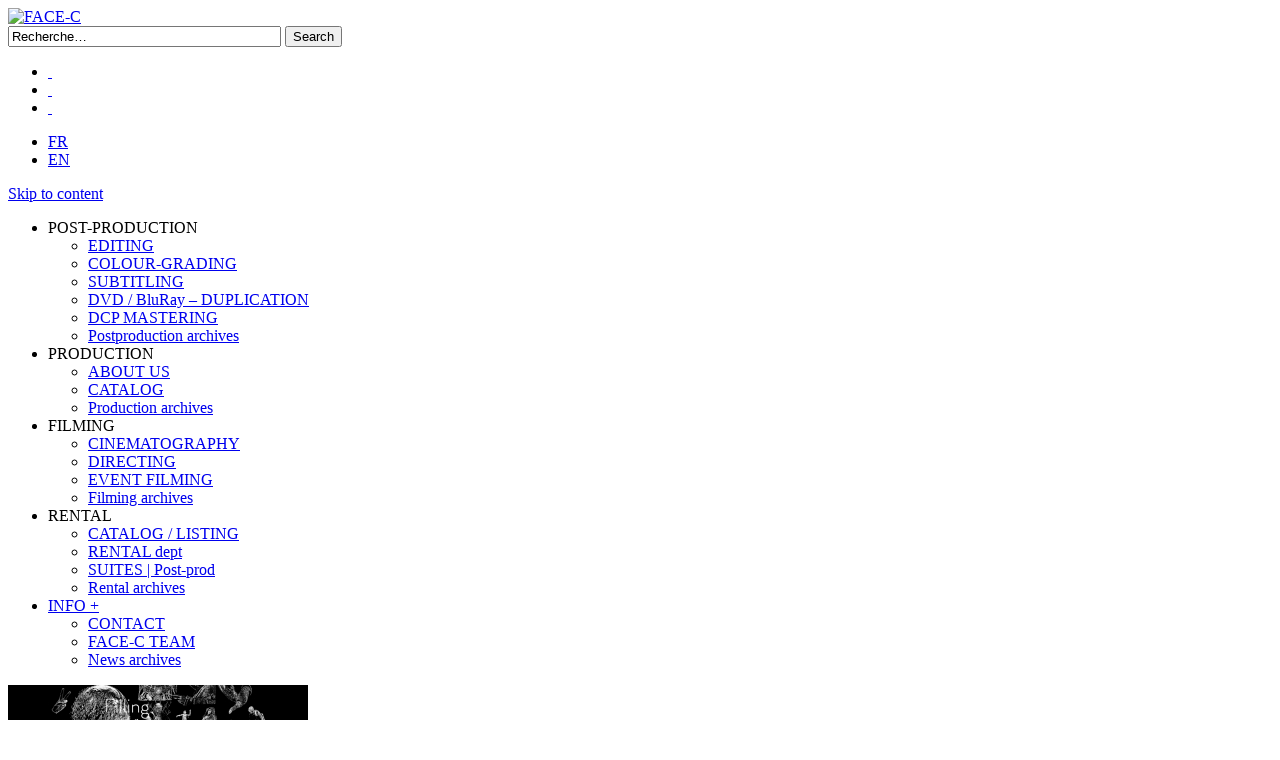

--- FILE ---
content_type: text/html; charset=UTF-8
request_url: https://c-sideprod.ch/films/filling-the-void-en/
body_size: 14082
content:
<!DOCTYPE html>
<html lang="en-US">
<head>
	<meta charset="utf-8">

<title>Filling The Void | FACE-C</title>
<meta name="viewport" content="width=device-width">
<meta name="description" content="Tibetan culture and language are disappearing. A new contemporary art movement confronts this destruction. (90 min.) A film by Andrew Cohen, being edited / A-C FilmsSwitzerland, in post-production with C-Side Productions  SYNOPSIS:Tibetan culture and language are disappearing. And there’s a new contemporary art movement that confronts this destruction with their imaginative and pioneering work. " />
<meta name="robots" content="all,index,follow" />
<style>.hidden {display: none;}</style>
<meta name='robots' content='max-image-preview:large' />
<link rel="alternate" href="https://c-sideprod.ch/films/filling-the-void/" hreflang="fr" />
<link rel="alternate" href="https://c-sideprod.ch/films/filling-the-void-en/" hreflang="en" />
<link rel="alternate" title="oEmbed (JSON)" type="application/json+oembed" href="https://c-sideprod.ch/wp-json/oembed/1.0/embed?url=https%3A%2F%2Fc-sideprod.ch%2Ffilms%2Ffilling-the-void-en%2F&#038;lang=en" />
<link rel="alternate" title="oEmbed (XML)" type="text/xml+oembed" href="https://c-sideprod.ch/wp-json/oembed/1.0/embed?url=https%3A%2F%2Fc-sideprod.ch%2Ffilms%2Ffilling-the-void-en%2F&#038;format=xml&#038;lang=en" />
		<!-- This site uses the Google Analytics by ExactMetrics plugin v8.11.1 - Using Analytics tracking - https://www.exactmetrics.com/ -->
		<!-- Note: ExactMetrics is not currently configured on this site. The site owner needs to authenticate with Google Analytics in the ExactMetrics settings panel. -->
					<!-- No tracking code set -->
				<!-- / Google Analytics by ExactMetrics -->
		<style id='wp-img-auto-sizes-contain-inline-css' type='text/css'>
img:is([sizes=auto i],[sizes^="auto," i]){contain-intrinsic-size:3000px 1500px}
/*# sourceURL=wp-img-auto-sizes-contain-inline-css */
</style>
<link rel='stylesheet' id='nextgen_basic_singlepic_style-css' href='https://c-sideprod.ch/wp-content/plugins/nextgen-gallery/static/SinglePicture/nextgen_basic_singlepic.css?ver=4.0.4' type='text/css' media='all' />
<style id='wp-emoji-styles-inline-css' type='text/css'>

	img.wp-smiley, img.emoji {
		display: inline !important;
		border: none !important;
		box-shadow: none !important;
		height: 1em !important;
		width: 1em !important;
		margin: 0 0.07em !important;
		vertical-align: -0.1em !important;
		background: none !important;
		padding: 0 !important;
	}
/*# sourceURL=wp-emoji-styles-inline-css */
</style>
<style id='wp-block-library-inline-css' type='text/css'>
:root{--wp-block-synced-color:#7a00df;--wp-block-synced-color--rgb:122,0,223;--wp-bound-block-color:var(--wp-block-synced-color);--wp-editor-canvas-background:#ddd;--wp-admin-theme-color:#007cba;--wp-admin-theme-color--rgb:0,124,186;--wp-admin-theme-color-darker-10:#006ba1;--wp-admin-theme-color-darker-10--rgb:0,107,160.5;--wp-admin-theme-color-darker-20:#005a87;--wp-admin-theme-color-darker-20--rgb:0,90,135;--wp-admin-border-width-focus:2px}@media (min-resolution:192dpi){:root{--wp-admin-border-width-focus:1.5px}}.wp-element-button{cursor:pointer}:root .has-very-light-gray-background-color{background-color:#eee}:root .has-very-dark-gray-background-color{background-color:#313131}:root .has-very-light-gray-color{color:#eee}:root .has-very-dark-gray-color{color:#313131}:root .has-vivid-green-cyan-to-vivid-cyan-blue-gradient-background{background:linear-gradient(135deg,#00d084,#0693e3)}:root .has-purple-crush-gradient-background{background:linear-gradient(135deg,#34e2e4,#4721fb 50%,#ab1dfe)}:root .has-hazy-dawn-gradient-background{background:linear-gradient(135deg,#faaca8,#dad0ec)}:root .has-subdued-olive-gradient-background{background:linear-gradient(135deg,#fafae1,#67a671)}:root .has-atomic-cream-gradient-background{background:linear-gradient(135deg,#fdd79a,#004a59)}:root .has-nightshade-gradient-background{background:linear-gradient(135deg,#330968,#31cdcf)}:root .has-midnight-gradient-background{background:linear-gradient(135deg,#020381,#2874fc)}:root{--wp--preset--font-size--normal:16px;--wp--preset--font-size--huge:42px}.has-regular-font-size{font-size:1em}.has-larger-font-size{font-size:2.625em}.has-normal-font-size{font-size:var(--wp--preset--font-size--normal)}.has-huge-font-size{font-size:var(--wp--preset--font-size--huge)}.has-text-align-center{text-align:center}.has-text-align-left{text-align:left}.has-text-align-right{text-align:right}.has-fit-text{white-space:nowrap!important}#end-resizable-editor-section{display:none}.aligncenter{clear:both}.items-justified-left{justify-content:flex-start}.items-justified-center{justify-content:center}.items-justified-right{justify-content:flex-end}.items-justified-space-between{justify-content:space-between}.screen-reader-text{border:0;clip-path:inset(50%);height:1px;margin:-1px;overflow:hidden;padding:0;position:absolute;width:1px;word-wrap:normal!important}.screen-reader-text:focus{background-color:#ddd;clip-path:none;color:#444;display:block;font-size:1em;height:auto;left:5px;line-height:normal;padding:15px 23px 14px;text-decoration:none;top:5px;width:auto;z-index:100000}html :where(.has-border-color){border-style:solid}html :where([style*=border-top-color]){border-top-style:solid}html :where([style*=border-right-color]){border-right-style:solid}html :where([style*=border-bottom-color]){border-bottom-style:solid}html :where([style*=border-left-color]){border-left-style:solid}html :where([style*=border-width]){border-style:solid}html :where([style*=border-top-width]){border-top-style:solid}html :where([style*=border-right-width]){border-right-style:solid}html :where([style*=border-bottom-width]){border-bottom-style:solid}html :where([style*=border-left-width]){border-left-style:solid}html :where(img[class*=wp-image-]){height:auto;max-width:100%}:where(figure){margin:0 0 1em}html :where(.is-position-sticky){--wp-admin--admin-bar--position-offset:var(--wp-admin--admin-bar--height,0px)}@media screen and (max-width:600px){html :where(.is-position-sticky){--wp-admin--admin-bar--position-offset:0px}}

/*# sourceURL=wp-block-library-inline-css */
</style><style id='global-styles-inline-css' type='text/css'>
:root{--wp--preset--aspect-ratio--square: 1;--wp--preset--aspect-ratio--4-3: 4/3;--wp--preset--aspect-ratio--3-4: 3/4;--wp--preset--aspect-ratio--3-2: 3/2;--wp--preset--aspect-ratio--2-3: 2/3;--wp--preset--aspect-ratio--16-9: 16/9;--wp--preset--aspect-ratio--9-16: 9/16;--wp--preset--color--black: #000000;--wp--preset--color--cyan-bluish-gray: #abb8c3;--wp--preset--color--white: #ffffff;--wp--preset--color--pale-pink: #f78da7;--wp--preset--color--vivid-red: #cf2e2e;--wp--preset--color--luminous-vivid-orange: #ff6900;--wp--preset--color--luminous-vivid-amber: #fcb900;--wp--preset--color--light-green-cyan: #7bdcb5;--wp--preset--color--vivid-green-cyan: #00d084;--wp--preset--color--pale-cyan-blue: #8ed1fc;--wp--preset--color--vivid-cyan-blue: #0693e3;--wp--preset--color--vivid-purple: #9b51e0;--wp--preset--gradient--vivid-cyan-blue-to-vivid-purple: linear-gradient(135deg,rgb(6,147,227) 0%,rgb(155,81,224) 100%);--wp--preset--gradient--light-green-cyan-to-vivid-green-cyan: linear-gradient(135deg,rgb(122,220,180) 0%,rgb(0,208,130) 100%);--wp--preset--gradient--luminous-vivid-amber-to-luminous-vivid-orange: linear-gradient(135deg,rgb(252,185,0) 0%,rgb(255,105,0) 100%);--wp--preset--gradient--luminous-vivid-orange-to-vivid-red: linear-gradient(135deg,rgb(255,105,0) 0%,rgb(207,46,46) 100%);--wp--preset--gradient--very-light-gray-to-cyan-bluish-gray: linear-gradient(135deg,rgb(238,238,238) 0%,rgb(169,184,195) 100%);--wp--preset--gradient--cool-to-warm-spectrum: linear-gradient(135deg,rgb(74,234,220) 0%,rgb(151,120,209) 20%,rgb(207,42,186) 40%,rgb(238,44,130) 60%,rgb(251,105,98) 80%,rgb(254,248,76) 100%);--wp--preset--gradient--blush-light-purple: linear-gradient(135deg,rgb(255,206,236) 0%,rgb(152,150,240) 100%);--wp--preset--gradient--blush-bordeaux: linear-gradient(135deg,rgb(254,205,165) 0%,rgb(254,45,45) 50%,rgb(107,0,62) 100%);--wp--preset--gradient--luminous-dusk: linear-gradient(135deg,rgb(255,203,112) 0%,rgb(199,81,192) 50%,rgb(65,88,208) 100%);--wp--preset--gradient--pale-ocean: linear-gradient(135deg,rgb(255,245,203) 0%,rgb(182,227,212) 50%,rgb(51,167,181) 100%);--wp--preset--gradient--electric-grass: linear-gradient(135deg,rgb(202,248,128) 0%,rgb(113,206,126) 100%);--wp--preset--gradient--midnight: linear-gradient(135deg,rgb(2,3,129) 0%,rgb(40,116,252) 100%);--wp--preset--font-size--small: 13px;--wp--preset--font-size--medium: 20px;--wp--preset--font-size--large: 36px;--wp--preset--font-size--x-large: 42px;--wp--preset--spacing--20: 0.44rem;--wp--preset--spacing--30: 0.67rem;--wp--preset--spacing--40: 1rem;--wp--preset--spacing--50: 1.5rem;--wp--preset--spacing--60: 2.25rem;--wp--preset--spacing--70: 3.38rem;--wp--preset--spacing--80: 5.06rem;--wp--preset--shadow--natural: 6px 6px 9px rgba(0, 0, 0, 0.2);--wp--preset--shadow--deep: 12px 12px 50px rgba(0, 0, 0, 0.4);--wp--preset--shadow--sharp: 6px 6px 0px rgba(0, 0, 0, 0.2);--wp--preset--shadow--outlined: 6px 6px 0px -3px rgb(255, 255, 255), 6px 6px rgb(0, 0, 0);--wp--preset--shadow--crisp: 6px 6px 0px rgb(0, 0, 0);}:where(.is-layout-flex){gap: 0.5em;}:where(.is-layout-grid){gap: 0.5em;}body .is-layout-flex{display: flex;}.is-layout-flex{flex-wrap: wrap;align-items: center;}.is-layout-flex > :is(*, div){margin: 0;}body .is-layout-grid{display: grid;}.is-layout-grid > :is(*, div){margin: 0;}:where(.wp-block-columns.is-layout-flex){gap: 2em;}:where(.wp-block-columns.is-layout-grid){gap: 2em;}:where(.wp-block-post-template.is-layout-flex){gap: 1.25em;}:where(.wp-block-post-template.is-layout-grid){gap: 1.25em;}.has-black-color{color: var(--wp--preset--color--black) !important;}.has-cyan-bluish-gray-color{color: var(--wp--preset--color--cyan-bluish-gray) !important;}.has-white-color{color: var(--wp--preset--color--white) !important;}.has-pale-pink-color{color: var(--wp--preset--color--pale-pink) !important;}.has-vivid-red-color{color: var(--wp--preset--color--vivid-red) !important;}.has-luminous-vivid-orange-color{color: var(--wp--preset--color--luminous-vivid-orange) !important;}.has-luminous-vivid-amber-color{color: var(--wp--preset--color--luminous-vivid-amber) !important;}.has-light-green-cyan-color{color: var(--wp--preset--color--light-green-cyan) !important;}.has-vivid-green-cyan-color{color: var(--wp--preset--color--vivid-green-cyan) !important;}.has-pale-cyan-blue-color{color: var(--wp--preset--color--pale-cyan-blue) !important;}.has-vivid-cyan-blue-color{color: var(--wp--preset--color--vivid-cyan-blue) !important;}.has-vivid-purple-color{color: var(--wp--preset--color--vivid-purple) !important;}.has-black-background-color{background-color: var(--wp--preset--color--black) !important;}.has-cyan-bluish-gray-background-color{background-color: var(--wp--preset--color--cyan-bluish-gray) !important;}.has-white-background-color{background-color: var(--wp--preset--color--white) !important;}.has-pale-pink-background-color{background-color: var(--wp--preset--color--pale-pink) !important;}.has-vivid-red-background-color{background-color: var(--wp--preset--color--vivid-red) !important;}.has-luminous-vivid-orange-background-color{background-color: var(--wp--preset--color--luminous-vivid-orange) !important;}.has-luminous-vivid-amber-background-color{background-color: var(--wp--preset--color--luminous-vivid-amber) !important;}.has-light-green-cyan-background-color{background-color: var(--wp--preset--color--light-green-cyan) !important;}.has-vivid-green-cyan-background-color{background-color: var(--wp--preset--color--vivid-green-cyan) !important;}.has-pale-cyan-blue-background-color{background-color: var(--wp--preset--color--pale-cyan-blue) !important;}.has-vivid-cyan-blue-background-color{background-color: var(--wp--preset--color--vivid-cyan-blue) !important;}.has-vivid-purple-background-color{background-color: var(--wp--preset--color--vivid-purple) !important;}.has-black-border-color{border-color: var(--wp--preset--color--black) !important;}.has-cyan-bluish-gray-border-color{border-color: var(--wp--preset--color--cyan-bluish-gray) !important;}.has-white-border-color{border-color: var(--wp--preset--color--white) !important;}.has-pale-pink-border-color{border-color: var(--wp--preset--color--pale-pink) !important;}.has-vivid-red-border-color{border-color: var(--wp--preset--color--vivid-red) !important;}.has-luminous-vivid-orange-border-color{border-color: var(--wp--preset--color--luminous-vivid-orange) !important;}.has-luminous-vivid-amber-border-color{border-color: var(--wp--preset--color--luminous-vivid-amber) !important;}.has-light-green-cyan-border-color{border-color: var(--wp--preset--color--light-green-cyan) !important;}.has-vivid-green-cyan-border-color{border-color: var(--wp--preset--color--vivid-green-cyan) !important;}.has-pale-cyan-blue-border-color{border-color: var(--wp--preset--color--pale-cyan-blue) !important;}.has-vivid-cyan-blue-border-color{border-color: var(--wp--preset--color--vivid-cyan-blue) !important;}.has-vivid-purple-border-color{border-color: var(--wp--preset--color--vivid-purple) !important;}.has-vivid-cyan-blue-to-vivid-purple-gradient-background{background: var(--wp--preset--gradient--vivid-cyan-blue-to-vivid-purple) !important;}.has-light-green-cyan-to-vivid-green-cyan-gradient-background{background: var(--wp--preset--gradient--light-green-cyan-to-vivid-green-cyan) !important;}.has-luminous-vivid-amber-to-luminous-vivid-orange-gradient-background{background: var(--wp--preset--gradient--luminous-vivid-amber-to-luminous-vivid-orange) !important;}.has-luminous-vivid-orange-to-vivid-red-gradient-background{background: var(--wp--preset--gradient--luminous-vivid-orange-to-vivid-red) !important;}.has-very-light-gray-to-cyan-bluish-gray-gradient-background{background: var(--wp--preset--gradient--very-light-gray-to-cyan-bluish-gray) !important;}.has-cool-to-warm-spectrum-gradient-background{background: var(--wp--preset--gradient--cool-to-warm-spectrum) !important;}.has-blush-light-purple-gradient-background{background: var(--wp--preset--gradient--blush-light-purple) !important;}.has-blush-bordeaux-gradient-background{background: var(--wp--preset--gradient--blush-bordeaux) !important;}.has-luminous-dusk-gradient-background{background: var(--wp--preset--gradient--luminous-dusk) !important;}.has-pale-ocean-gradient-background{background: var(--wp--preset--gradient--pale-ocean) !important;}.has-electric-grass-gradient-background{background: var(--wp--preset--gradient--electric-grass) !important;}.has-midnight-gradient-background{background: var(--wp--preset--gradient--midnight) !important;}.has-small-font-size{font-size: var(--wp--preset--font-size--small) !important;}.has-medium-font-size{font-size: var(--wp--preset--font-size--medium) !important;}.has-large-font-size{font-size: var(--wp--preset--font-size--large) !important;}.has-x-large-font-size{font-size: var(--wp--preset--font-size--x-large) !important;}
/*# sourceURL=global-styles-inline-css */
</style>

<style id='classic-theme-styles-inline-css' type='text/css'>
/*! This file is auto-generated */
.wp-block-button__link{color:#fff;background-color:#32373c;border-radius:9999px;box-shadow:none;text-decoration:none;padding:calc(.667em + 2px) calc(1.333em + 2px);font-size:1.125em}.wp-block-file__button{background:#32373c;color:#fff;text-decoration:none}
/*# sourceURL=/wp-includes/css/classic-themes.min.css */
</style>
<link rel='stylesheet' id='ngg_trigger_buttons-css' href='https://c-sideprod.ch/wp-content/plugins/nextgen-gallery/static/GalleryDisplay/trigger_buttons.css?ver=4.0.4' type='text/css' media='all' />
<link rel='stylesheet' id='shutter-0-css' href='https://c-sideprod.ch/wp-content/plugins/nextgen-gallery/static/Lightbox/shutter/shutter.css?ver=4.0.4' type='text/css' media='all' />
<link rel='stylesheet' id='fontawesome_v4_shim_style-css' href='https://c-sideprod.ch/wp-content/plugins/nextgen-gallery/static/FontAwesome/css/v4-shims.min.css?ver=6.9' type='text/css' media='all' />
<link rel='stylesheet' id='fontawesome-css' href='https://c-sideprod.ch/wp-content/plugins/nextgen-gallery/static/FontAwesome/css/all.min.css?ver=6.9' type='text/css' media='all' />
<link rel='stylesheet' id='msl-main-css' href='https://c-sideprod.ch/wp-content/plugins/master-slider/public/assets/css/masterslider.main.css?ver=3.11.0' type='text/css' media='all' />
<link rel='stylesheet' id='msl-custom-css' href='https://c-sideprod.ch/wp-content/medias/master-slider/custom.css?ver=5.4' type='text/css' media='all' />
<link rel='stylesheet' id='cside_style-css' href='https://c-sideprod.ch/wp-content/themes/cside/css/build/style.20230529.css' type='text/css' media='all' />
<link rel='stylesheet' id='swipebox_css-css' href='https://c-sideprod.ch/wp-content/themes/cside/js/libs/swipebox/source/swipebox.css?ver=1.2.1' type='text/css' media='all' />
<script type="text/javascript" src="https://c-sideprod.ch/wp-includes/js/jquery/jquery.min.js?ver=3.7.1" id="jquery-core-js"></script>
<script type="text/javascript" src="https://c-sideprod.ch/wp-includes/js/jquery/jquery-migrate.min.js?ver=3.4.1" id="jquery-migrate-js"></script>
<script type="text/javascript" id="photocrati_ajax-js-extra">
/* <![CDATA[ */
var photocrati_ajax = {"url":"https://c-sideprod.ch/index.php?photocrati_ajax=1","rest_url":"https://c-sideprod.ch/wp-json/","wp_home_url":"https://c-sideprod.ch","wp_site_url":"https://c-sideprod.ch","wp_root_url":"https://c-sideprod.ch","wp_plugins_url":"https://c-sideprod.ch/wp-content/plugins","wp_content_url":"https://c-sideprod.ch/wp-content","wp_includes_url":"https://c-sideprod.ch/wp-includes/","ngg_param_slug":"nggallery","rest_nonce":"eb9a56d2ad"};
//# sourceURL=photocrati_ajax-js-extra
/* ]]> */
</script>
<script type="text/javascript" src="https://c-sideprod.ch/wp-content/plugins/nextgen-gallery/static/Legacy/ajax.min.js?ver=4.0.4" id="photocrati_ajax-js"></script>
<script type="text/javascript" src="https://c-sideprod.ch/wp-content/plugins/nextgen-gallery/static/FontAwesome/js/v4-shims.min.js?ver=5.3.1" id="fontawesome_v4_shim-js"></script>
<script type="text/javascript" defer crossorigin="anonymous" data-auto-replace-svg="false" data-keep-original-source="false" data-search-pseudo-elements src="https://c-sideprod.ch/wp-content/plugins/nextgen-gallery/static/FontAwesome/js/all.min.js?ver=5.3.1" id="fontawesome-js"></script>
<link rel="https://api.w.org/" href="https://c-sideprod.ch/wp-json/" /><link rel="canonical" href="https://c-sideprod.ch/films/filling-the-void-en/" />
<link rel='shortlink' href='https://c-sideprod.ch/?p=14319' />
<script>var ms_grabbing_curosr = 'https://c-sideprod.ch/wp-content/plugins/master-slider/public/assets/css/common/grabbing.cur', ms_grab_curosr = 'https://c-sideprod.ch/wp-content/plugins/master-slider/public/assets/css/common/grab.cur';</script>
<meta name="generator" content="MasterSlider 3.11.0 - Responsive Touch Image Slider | avt.li/msf" />
<link rel="shortcut icon" href="/favicon.ico" type="image/vnd.microsoft.icon">
<link rel="icon" href="/favicon.png" type="image/png">

<link rel="apple-touch-icon" sizes="144x144" href="/apple-touch-icon-144x144.png">
<link rel="apple-touch-icon" sizes="114x114" href="/apple-touch-icon-114x114.png">
<link rel="apple-touch-icon" sizes="72x72" href="/apple-touch-icon-72x72.png">
<link rel="apple-touch-icon" href="/apple-touch-icon.png">

<link rel="alternate" type="application/rss+xml" title="RSS Feed" href="https://c-sideprod.ch/en/feed/" />
<link rel="pingback" href="https://c-sideprod.ch/xmlrpc.php" />

</head>
<body class="wp-singular films-template-default single single-films postid-14319 wp-theme-thematic wp-child-theme-cside _masterslider _ms_version_3.11.0">

<div id="wrapper" class="hfeed">
<div class="above-content"></div>
	<div id="full-width-wrapper">
		<div id="left-side-wrapper">

						<div id="header">

					<div id="branding">

<div id="blog-title"><a href="https://c-sideprod.ch/portfolio-en/" title="FACE-C"
						rel="home"><img src="/wp-content/themes/cside/img/FACE-C_logo.jpg" alt="FACE-C"></a></div>

		</div><!--  #branding -->

					<div id="search-and-more">
						<div class="search-and-social">
								<div id="search">
						<form id="searchform" method="get" action="https://c-sideprod.ch/en/">

							<div>
								<input id="s" name="s" type="text" value="Recherche…" onfocus="if (this.value == 'Recherche…') {this.value = '';}" onblur="if (this.value == '') {this.value = 'Recherche…';}" size="32" tabindex="1" />

								<input id="searchsubmit" name="searchsubmit" type="submit" value="Search" tabindex="2" />
							</div>

						</form>

					</div>
								<div id="social-links">
									<ul>
										<li class="twitter"><a href="https://twitter.com/csideprod">&nbsp;</a></li>
										<li class="facebook"><a href="https://www.facebook.com/pages/C-Side-Productions/131348266875752">&nbsp;</a></li>
										<li class="vimeo"><a href="https://vimeo.com/cside">&nbsp;</a></li>
									</ul>
								</div>
						</div><ul id="languages" class="languages">	<li class="lang-item lang-item-280 lang-item-fr lang-item-first"><a lang="fr-FR" hreflang="fr-FR" href="https://c-sideprod.ch/films/filling-the-void/">FR</a></li>
	<li class="lang-item lang-item-284 lang-item-en current-lang"><a lang="en-US" hreflang="en-US" href="https://c-sideprod.ch/films/filling-the-void-en/" aria-current="true">EN</a></li>
</ul></div>    
    <div id="access">
    
    	<div class="skip-link"><a href="#content" title="Skip navigation to the content">Skip to content</a></div><!-- .skip-link -->
    	
    	<div class="menu"><ul id="menu-menu-english" class="sf-menu"><li id="menu-item-14465" class="menu-item menu-item-type-custom menu-item-object-custom menu-item-has-children menu-item-14465"><a>POST-PRODUCTION</a>
<ul class="sub-menu">
	<li id="menu-item-14472" class="menu-item menu-item-type-post_type menu-item-object-feature menu-item-14472"><a href="https://c-sideprod.ch/feature/editing/">EDITING</a></li>
	<li id="menu-item-14471" class="menu-item menu-item-type-post_type menu-item-object-feature menu-item-14471"><a href="https://c-sideprod.ch/feature/colour-grading/">COLOUR-GRADING</a></li>
	<li id="menu-item-14468" class="menu-item menu-item-type-post_type menu-item-object-feature menu-item-14468"><a href="https://c-sideprod.ch/feature/subtitling/">SUBTITLING</a></li>
	<li id="menu-item-14504" class="menu-item menu-item-type-post_type menu-item-object-feature menu-item-14504"><a href="https://c-sideprod.ch/feature/authoring-duplication-en/">DVD / BluRay &#8211; DUPLICATION</a></li>
	<li id="menu-item-14473" class="menu-item menu-item-type-post_type menu-item-object-feature menu-item-14473"><a href="https://c-sideprod.ch/feature/dcp-en/">DCP MASTERING</a></li>
	<li id="menu-item-18335" class="separation mini menu-item menu-item-type-taxonomy menu-item-object-category menu-item-18335"><a href="https://c-sideprod.ch/categorie/02-industry/04-postproduction-en/">Postproduction archives</a></li>
</ul>
</li>
<li id="menu-item-14463" class="menu-item menu-item-type-custom menu-item-object-custom menu-item-has-children menu-item-14463"><a>PRODUCTION</a>
<ul class="sub-menu">
	<li id="menu-item-14493" class="menu-item menu-item-type-post_type menu-item-object-page menu-item-14493"><a href="https://c-sideprod.ch/about-us/">ABOUT US</a></li>
	<li id="menu-item-18306" class="menu-item menu-item-type-post_type menu-item-object-page menu-item-18306"><a href="https://c-sideprod.ch/catalogue-des-productions-en/">CATALOG</a></li>
	<li id="menu-item-18336" class="separation mini menu-item menu-item-type-taxonomy menu-item-object-category menu-item-18336"><a href="https://c-sideprod.ch/categorie/01-production-en/">Production archives</a></li>
</ul>
</li>
<li id="menu-item-14464" class="menu-item menu-item-type-custom menu-item-object-custom menu-item-has-children menu-item-14464"><a>FILMING</a>
<ul class="sub-menu">
	<li id="menu-item-17755" class="menu-item menu-item-type-post_type menu-item-object-feature menu-item-17755"><a href="https://c-sideprod.ch/feature/cinematography-filming/">CINEMATOGRAPHY</a></li>
	<li id="menu-item-14467" class="menu-item menu-item-type-post_type menu-item-object-feature menu-item-14467"><a href="https://c-sideprod.ch/feature/directing-event-filming/">DIRECTING</a></li>
	<li id="menu-item-19127" class="menu-item menu-item-type-post_type menu-item-object-feature menu-item-19127"><a href="https://c-sideprod.ch/feature/directing-event-filming/">EVENT FILMING</a></li>
	<li id="menu-item-18337" class="separation mini menu-item menu-item-type-taxonomy menu-item-object-category menu-item-18337"><a href="https://c-sideprod.ch/categorie/02-industry/021-filming/">Filming archives</a></li>
</ul>
</li>
<li id="menu-item-14466" class="menu-item menu-item-type-custom menu-item-object-custom menu-item-has-children menu-item-14466"><a>RENTAL</a>
<ul class="sub-menu">
	<li id="menu-item-18426" class="menu-item menu-item-type-taxonomy menu-item-object-item-categories menu-item-18426"><a href="https://c-sideprod.ch/item-categories/02-cameras-en/">CATALOG / LISTING</a></li>
	<li id="menu-item-17784" class="menu-item menu-item-type-post_type menu-item-object-feature menu-item-17784"><a href="https://c-sideprod.ch/feature/rental/">RENTAL dept</a></li>
	<li id="menu-item-18425" class="menu-item menu-item-type-taxonomy menu-item-object-item-categories menu-item-18425"><a href="https://c-sideprod.ch/item-categories/091-post-production-suites/">SUITES | Post-prod</a></li>
	<li id="menu-item-18338" class="separation mini menu-item menu-item-type-taxonomy menu-item-object-category menu-item-18338"><a href="https://c-sideprod.ch/categorie/02-industry/06-rental/">Rental archives</a></li>
</ul>
</li>
<li id="menu-item-18015" class="menu-item menu-item-type-custom menu-item-object-custom menu-item-has-children menu-item-18015"><a href="#">INFO +</a>
<ul class="sub-menu">
	<li id="menu-item-14519" class="menu-item menu-item-type-post_type menu-item-object-page menu-item-14519"><a href="https://c-sideprod.ch/contact-en/">CONTACT</a></li>
	<li id="menu-item-18326" class="menu-item menu-item-type-taxonomy menu-item-object-bio-categories menu-item-18326"><a href="https://c-sideprod.ch/biographies/00-all/">FACE-C TEAM</a></li>
	<li id="menu-item-18339" class="separation mini menu-item menu-item-type-post_type menu-item-object-page current_page_parent menu-item-18339"><a href="https://c-sideprod.ch/articles-en/">News archives</a></li>
</ul>
</li>
</ul></div>    	
    </div><!-- #access -->
    
				<!-- #header--></div>
						<div id="main">

<div id="container">

	
	<div id="content">

				<section id="feature" class="article single">
			<article class="fragments post-14319 films type-films status-publish hentry made-by-julien-roby-en" >

		<div class="fragments-row fragments-row-main">
		<div class="fragment-aside">
			<p><a class="shutterset_" title="" href="https://c-sideprod.ch/wp-content/galleries/julien-roby-editing2/ftv_titles_still.jpg"><img decoding="async" class="ngg-singlepic ngg-none" src="https://c-sideprod.ch/wp-content/galleries/julien-roby-editing2/thumbs/thumbs_ftv_titles_still.jpg" alt="ftv_titles_still"></a></p>
<p>&nbsp;</p>
<p><strong>PRODUCTION:<br />A-C Films<br /><strong>Scenario &amp; director:</strong> Andrew Cohen<br /><strong>Editor:</strong></strong>&nbsp;<a title="Julien Roby" href="https://c-sideprod.ch/bio/julien-roby-en/">Julien Roby</a><br /><strong>Contact:</strong> julien (at) earthling-prod.net<br /><strong>Completion date:</strong> 2015</p>
<p>&nbsp;</p>
<p><a class="shutterset_" title="" href="https://c-sideprod.ch/wp-content/galleries/julien-roby-editing2/ftv_still04.jpg"><img decoding="async" class="ngg-singlepic ngg-none" src="https://c-sideprod.ch/wp-content/galleries/julien-roby-editing2/thumbs/thumbs_ftv_still04.jpg" alt="ftv_still04"></a></p>
<p>&nbsp;</p>
<p><a class="shutterset_" title="" href="https://c-sideprod.ch/wp-content/galleries/julien-roby-editing2/ftv_still03.jpg"><img decoding="async" class="ngg-singlepic ngg-none" src="https://c-sideprod.ch/wp-content/galleries/julien-roby-editing2/thumbs/thumbs_ftv_still03.jpg" alt="ftv_still03"></a></p>
<p>&nbsp;</p>
<p><a class="shutterset_" title="" href="https://c-sideprod.ch/wp-content/galleries/julien-roby-editing2/ftv_still02.jpg"><img decoding="async" class="ngg-singlepic ngg-none" src="https://c-sideprod.ch/wp-content/galleries/julien-roby-editing2/thumbs/thumbs_ftv_still02.jpg" alt="ftv_still02"></a></p>
		</div><!-- .fragment-aside -->
		<div class="fragment-main fragment-main-with-aside">		<header class="entry-header">
			<h1 class="entry-title"><a href="https://c-sideprod.ch/films/filling-the-void-en/">Filling The Void</a></h1>			<div class="entry-meta">
						<div class="entry-categories">
			<div class="entry-meta entry-category category-level-3"><a href="https://c-sideprod.ch/categorie/02-industry/04-postproduction-en/041-editing/">Editing</a></div>
		<!-- entry-categories --></div>
					<div class="entry-tags">
						<div class="entry-meta entry-tag"><a href="https://c-sideprod.ch/tag/documentary/">Documentary</a></div>
						<div class="entry-meta entry-tag"><a href="https://c-sideprod.ch/tag/art-en/">Art</a></div>
					<!-- entry-tags --></div>
			</div><!-- .entry-meta -->
		</header>
				<div class="entry-content">
			<p>A film by Andrew Cohen, being edited / A-C Films<br />Switzerland, in post-production with C-Side Productions</p>
<p>&nbsp;</p>
<p><strong>SYNOPSIS:</strong><br />Tibetan culture and language are disappearing.&nbsp; And there’s a new contemporary art movement that confronts this destruction with their imaginative and pioneering work.&nbsp; These artists are the first generation to break free from Chinese censorship and cultural control, as well as from twelve hundred year-old religious painting practices traditionally imposed upon Tibetan artists.</p>
<p>The artists transform tradition both ancient and modern, into a never-before-seen contemporary visual language.&nbsp; By cleverly fusing traditional Thangka with Revolutionary Realism in a pop style, the artists have invented a new genre one might call Spiritual Pop. The emerging voice of the Tibetan avant-garde struggles to be heard.&nbsp; Caught between an oppressive Chinese censorship –with its constant threat of yet another military crackdown– and the Dharamsala orthodoxy, their new art transforms restrictive artistic practices into edgy modern images that comment on the radical changes –brought about by the influx of the corporate capitalism and consumerism– that are eroding the spiritual landscape of Tibet.</p>
<p>For those who still cling to the dusty clichés of an imaginary Tibet (the primitive, spiritual Shangri-La of western invention) or to the mythical and conceptual Tibet of an aged orthodox government-in-exile (that thinks it will return one day to rule happily ever after) we hope this film will offer a contemporary picture of a spiritual land in the throws of globalization, seen from the daily lives of artists, ordinary Tibetans and religious leaders both living in and out of Tibet.</p>
<p>&nbsp;</p>
<p>&nbsp;</p>
	<div class="ngg-gallery-singlepic-image " style="max-width: 600px">
				<a href="https://c-sideprod.ch/wp-content/galleries/julien-roby-editing2/ftv_still01.jpg"
			title=""
			data-src="https://c-sideprod.ch/wp-content/galleries/julien-roby-editing2/ftv_still01.jpg"
			data-thumbnail="https://c-sideprod.ch/wp-content/galleries/julien-roby-editing2/thumbs/thumbs_ftv_still01.jpg"
			data-image-id="542"
			data-title="ftv_still01"
			data-description=""
			target='_self'
			class="shutterset_db937272d36728e45e1fc0dfbb89b8b6">
			<img class="ngg-singlepic"
				src="https://c-sideprod.ch/wp-content/galleries/julien-roby-editing2/cache/ftv_still01.jpg-nggid03542-ngg0dyn-600x450x100-00f0w010c010r110f110r010t010.jpg"
				alt="ftv_still01"
				title="ftv_still01"
									width="600" 							/>
		</a>
			</div>
		
<p>&nbsp;</p>
<p><strong>OTHER FILMS <strong>(A-C Films) IN POST-PRODUCTION:</strong><br /></strong></p>
		</div><!-- .entry-content -->
				</div><!-- .fragment-main -->
	</div><!-- .fragments-row-main -->
		<div class="fragments-row fragments-row-footer">
		<div class="fragment-footer-left">
						&nbsp;
					</div>
		<div class="fragment-footer-central">
						<section class="article shortcode"><article class="teaser post-14392 films type-films status-publish hentry" >
	<header class="entry-header">
						<h1 class="entry-title"><a href="https://c-sideprod.ch/films/tacheles-in-ruins-en/">Tacheles In Ruins</a></h1>
						<div class="entry-categories">
			<div class="entry-meta entry-category category-level-3"><a href="https://c-sideprod.ch/categorie/02-industry/04-postproduction-en/041-editing/">Editing</a></div>
		<!-- entry-categories --></div>
	</header>
	<div class="entry-content">
		<p>The meandrous story of the famous art house in Berlin. (90 min.)</p>
		<!-- content --></div>
	

	<div class="thin-line"></div>

	<!-- feature --></article>
</section>
					</div>
		<div class="fragment-footer-right">
						
					</div>
			</div><!-- .fragments-row-footer -->
	
	<div class="thin-line"></div>

</article>
		</section>
		
		<!-- #content --></div>

	
	<!-- #container --></div>

<!-- main --></div>
<!-- left-side-wrapper --></div>

						<div id="right-side-wrapper" class="blogline">
							<div id="blogline">

<script type="text/javascript">
	jQuery( document ).ready( function () {
		var container = jQuery( '#blogline' );
		if ( container == null ) return;

		var isotope = false;

		var relayout = function() {

			if ( jQuery( document ).width() >= 1120 ) {

				if ( isotope ) {
					container.isotope( 'destroy' );
					//container.css( 'overflow', '' );
					isotope = false;
				}
			}
			else {

				if ( !isotope ) {
					container.isotope( {
						itemSelector: '.blogline-entry',
						layoutMode: 'masonry',
						/*layoutMode: 'fitRows',
						fitRows: {
							columnWidth: 290,
							gutterWidth: 20,
						},*/
					} );
					isotope = true;
				}
			}
		};

		jQuery( window ).load( relayout );
		jQuery( window ).resize( relayout );

	} );

</script>

	<header class="blogline-entry">
		<h1><a href="https://c-sideprod.ch/articles-en/">News</a></h1>
	</header>
	<section>
								<article class="blogline-entry post-22428 post type-post status-publish format-standard hentry category-news-en" >
							<div id="post-22428" class="post-22428 post type-post status-publish format-standard hentry category-news-en" >
								<header>
											<a href="https://c-sideprod.ch/2023/07/17/the-new-sides-of-c-side/"><img src="/medias/blogline-article.svg" class="blogline-bullet" /></a>
								<h2 class="entry-title"><a href="https://c-sideprod.ch/2023/07/17/the-new-sides-of-c-side/" rel="bookmark">The new sides of C-Side!</a></h2>								</header>
								<div class="entry-content">
									<p><strong>Better than a new beginning: two new beginnings!</strong><br /><img decoding="async" class="alignleft wp-image-22383 size-thumbnail" src="https://c-sideprod.ch/wp-content/medias/2023/07/FACE-C_logo-140x48.jpg" alt="" width="140" height="48" srcset="https://c-sideprod.ch/wp-content/medias/2023/07/FACE-C_logo-140x48.jpg 140w, https://c-sideprod.ch/wp-content/medias/2023/07/FACE-C_logo.jpg 221w" sizes="(max-width: 140px) 100vw, 140px" /><img decoding="async" class="alignleft size-full wp-image-22384" src="https://c-sideprod.ch/wp-content/medias/2023/07/c-side_prod_Logo2023_c-side-prod-positif-small.jpeg" alt="" width="221" height="42" srcset="https://c-sideprod.ch/wp-content/medias/2023/07/c-side_prod_Logo2023_c-side-prod-positif-small.jpeg 221w, https://c-sideprod.ch/wp-content/medias/2023/07/c-side_prod_Logo2023_c-side-prod-positif-small-140x27.jpeg 140w" sizes="(max-width: 221px) 100vw, 221px" /></p>
									<!-- entry-content --></div>
								<footer>
									<a href="https://c-sideprod.ch/2023/07/17/the-new-sides-of-c-side/" class="more-link">•••</a>
								</footer>
								<!-- .post --></div>
							<div class="thin-line"></div>
							</article>

										<article class="blogline-entry post-22204 post type-post status-publish format-standard hentry category-042-colour-grading category-news-en" >
							<div id="post-22204" class="post-22204 post type-post status-publish format-standard hentry category-042-colour-grading category-news-en" >
								<header>
											<a href="https://c-sideprod.ch/2022/12/12/le-chant-des-grillons-diff-en/"><img src="/medias/blogline-article.svg" class="blogline-bullet" /></a>
								<h2 class="entry-title"><a href="https://c-sideprod.ch/2022/12/12/le-chant-des-grillons-diff-en/" rel="bookmark">LE CHANT DES GRILLONS, on Play RTS !</a></h2>								</header>
								<div class="entry-content">
									<p><img fetchpriority="high" decoding="async" class="alignnone size-large wp-image-22206" src="https://c-sideprod.ch/wp-content/medias/2022/12/chant-des-grillons-620x249.png" alt="" width="540" height="217" srcset="https://c-sideprod.ch/wp-content/medias/2022/12/chant-des-grillons-620x249.png 620w, https://c-sideprod.ch/wp-content/medias/2022/12/chant-des-grillons-140x56.png 140w, https://c-sideprod.ch/wp-content/medias/2022/12/chant-des-grillons-300x120.png 300w, https://c-sideprod.ch/wp-content/medias/2022/12/chant-des-grillons-768x308.png 768w" sizes="(max-width: 540px) 100vw, 540px" /></p>
<p><strong>Le chant de grillons, </strong>color graded at C-Side.</p>
									<!-- entry-content --></div>
								<footer>
									<a href="https://c-sideprod.ch/2022/12/12/le-chant-des-grillons-diff-en/" class="more-link">•••</a>
								</footer>
								<!-- .post --></div>
							<div class="thin-line"></div>
							</article>

										<article class="blogline-entry post-22181 post type-post status-publish format-standard hentry category-news-en" >
							<div id="post-22181" class="post-22181 post type-post status-publish format-standard hentry category-news-en" >
								<header>
											<a href="https://c-sideprod.ch/2022/10/22/le-protokoll-diff-en/"><img src="/medias/blogline-article.svg" class="blogline-bullet" /></a>
								<h2 class="entry-title"><a href="https://c-sideprod.ch/2022/10/22/le-protokoll-diff-en/" rel="bookmark">LE PROTOKOLL, premiere on October 26-27, 2022 !</a></h2>								</header>
								<div class="entry-content">
									<p><a href="https://c-sideprod.ch/2022/10/22/le-protokoll-diff-en/"><img loading="lazy" decoding="async" class="alignnone size-large wp-image-22144" src="https://c-sideprod.ch/wp-content/medias/2022/10/PROTOKOLL_Banner-620x206.jpeg" alt="" width="540" height="179" srcset="https://c-sideprod.ch/wp-content/medias/2022/10/PROTOKOLL_Banner-620x206.jpeg 620w, https://c-sideprod.ch/wp-content/medias/2022/10/PROTOKOLL_Banner-140x47.jpeg 140w, https://c-sideprod.ch/wp-content/medias/2022/10/PROTOKOLL_Banner-300x100.jpeg 300w, https://c-sideprod.ch/wp-content/medias/2022/10/PROTOKOLL_Banner-768x256.jpeg 768w, https://c-sideprod.ch/wp-content/medias/2022/10/PROTOKOLL_Banner.jpeg 1280w" sizes="auto, (max-width: 540px) 100vw, 540px" /></a></p>
<p><strong>Le Protokoll</strong>, edited &amp; color graded at C-Side.</p>
									<!-- entry-content --></div>
								<footer>
									<a href="https://c-sideprod.ch/2022/10/22/le-protokoll-diff-en/" class="more-link">•••</a>
								</footer>
								<!-- .post --></div>
							<div class="thin-line"></div>
							</article>

										<article class="blogline-entry post-22162 post type-post status-publish format-standard hentry category-news-en" >
							<div id="post-22162" class="post-22162 post type-post status-publish format-standard hentry category-news-en" >
								<header>
											<a href="https://c-sideprod.ch/2022/10/08/everbodys-perfect-2022-en/"><img src="/medias/blogline-article.svg" class="blogline-bullet" /></a>
								<h2 class="entry-title"><a href="https://c-sideprod.ch/2022/10/08/everbodys-perfect-2022-en/" rel="bookmark">C-Side partner of EVERYBODY&#8217;S PERFECT !</a></h2>								</header>
								<div class="entry-content">
									<p><a href="https://c-sideprod.ch/2022/10/08/everbodys-perfect-2022-en/"><img loading="lazy" decoding="async" class="alignnone size-large wp-image-22157" src="https://c-sideprod.ch/wp-content/medias/2022/10/EP22_vignette-620x348.jpg" alt="" width="540" height="303" srcset="https://c-sideprod.ch/wp-content/medias/2022/10/EP22_vignette-620x348.jpg 620w, https://c-sideprod.ch/wp-content/medias/2022/10/EP22_vignette-140x79.jpg 140w, https://c-sideprod.ch/wp-content/medias/2022/10/EP22_vignette-300x169.jpg 300w, https://c-sideprod.ch/wp-content/medias/2022/10/EP22_vignette-768x432.jpg 768w, https://c-sideprod.ch/wp-content/medias/2022/10/EP22_vignette.jpg 886w" sizes="auto, (max-width: 540px) 100vw, 540px" /></a></p>
<p>Technical partner, C-Side subtitles 16 feature films&#8230;</p>
									<!-- entry-content --></div>
								<footer>
									<a href="https://c-sideprod.ch/2022/10/08/everbodys-perfect-2022-en/" class="more-link">•••</a>
								</footer>
								<!-- .post --></div>
							<div class="thin-line"></div>
							</article>

										<article class="blogline-entry post-21921 post type-post status-publish format-standard hentry category-news-en" >
							<div id="post-21921" class="post-21921 post type-post status-publish format-standard hentry category-news-en" >
								<header>
											<a href="https://c-sideprod.ch/2021/08/27/mother-lode-world-premiere-in-venice/"><img src="/medias/blogline-article.svg" class="blogline-bullet" /></a>
								<h2 class="entry-title"><a href="https://c-sideprod.ch/2021/08/27/mother-lode-world-premiere-in-venice/" rel="bookmark">MOTHER LODE &#8211; World Premiere in Venice</a></h2>								</header>
								<div class="entry-content">
									<p><img loading="lazy" decoding="async" class="size-medium wp-image-21919" src="https://c-sideprod.ch/wp-content/medias/2021/08/Mother-Lode-Vignette-300x157.jpg" alt="" width="300" height="157" srcset="https://c-sideprod.ch/wp-content/medias/2021/08/Mother-Lode-Vignette.jpg 300w, https://c-sideprod.ch/wp-content/medias/2021/08/Mother-Lode-Vignette-140x73.jpg 140w" sizes="auto, (max-width: 300px) 100vw, 300px" /></p>
									<!-- entry-content --></div>
								<footer>
									<a href="https://c-sideprod.ch/2021/08/27/mother-lode-world-premiere-in-venice/" class="more-link">•••</a>
								</footer>
								<!-- .post --></div>
							<div class="thin-line"></div>
							</article>

				</section>
<!-- blogline --></div>
	</div>
<!-- full-width-wrapper --></div>

<div id="footer">

	        
        <div id="subsidiary">
        
    
		<div id="first" class="aside sub-aside">

			<ul class="xoxo">

				<li id="text-7" class="widgetcontainer widget_text"><h3 class="widgettitle">Face-C SA</h3>
			<div class="textwidget">Rue de la Coulouvrenière 8<br/>
1204 Genève<br/>
T <a href="tel:+41228003893">+ 41 22 800 38 93</a><br/>
info (at) face-c.net</div>
		</li>
				</ul>

		</div><!-- #first .aside -->


		<div id="second" class="aside sub-aside">

			<ul class="xoxo">

				<li id="tag_cloud-2" class="widgetcontainer widget_tag_cloud"><h3 class="widgettitle">Tags</h3>
<div class="tagcloud"><a href="https://c-sideprod.ch/tag/analogical/" class="tag-cloud-link tag-link-300 tag-link-position-1" style="font-size: 10.307692307692pt;" aria-label="analogical (3 items)">analogical</a>
<a href="https://c-sideprod.ch/tag/animation-en/" class="tag-cloud-link tag-link-384 tag-link-position-2" style="font-size: 9.3846153846154pt;" aria-label="Animation (2 items)">Animation</a>
<a href="https://c-sideprod.ch/tag/architecture-en/" class="tag-cloud-link tag-link-388 tag-link-position-3" style="font-size: 9.3846153846154pt;" aria-label="Architecture (2 items)">Architecture</a>
<a href="https://c-sideprod.ch/tag/art-en/" class="tag-cloud-link tag-link-305 tag-link-position-4" style="font-size: 14.230769230769pt;" aria-label="Art (12 items)">Art</a>
<a href="https://c-sideprod.ch/tag/comedy/" class="tag-cloud-link tag-link-393 tag-link-position-5" style="font-size: 11.076923076923pt;" aria-label="Comedy (4 items)">Comedy</a>
<a href="https://c-sideprod.ch/tag/digital-bolex-en/" class="tag-cloud-link tag-link-402 tag-link-position-6" style="font-size: 9.3846153846154pt;" aria-label="Digital Bolex (2 items)">Digital Bolex</a>
<a href="https://c-sideprod.ch/tag/digital-cinema/" class="tag-cloud-link tag-link-325 tag-link-position-7" style="font-size: 9.3846153846154pt;" aria-label="digital cinema (2 items)">digital cinema</a>
<a href="https://c-sideprod.ch/tag/documentary/" class="tag-cloud-link tag-link-304 tag-link-position-8" style="font-size: 16pt;" aria-label="Documentary (21 items)">Documentary</a>
<a href="https://c-sideprod.ch/tag/drama/" class="tag-cloud-link tag-link-749 tag-link-position-9" style="font-size: 11.692307692308pt;" aria-label="Drama (5 items)">Drama</a>
<a href="https://c-sideprod.ch/tag/economy/" class="tag-cloud-link tag-link-405 tag-link-position-10" style="font-size: 8pt;" aria-label="Economy (1 item)">Economy</a>
<a href="https://c-sideprod.ch/tag/environment/" class="tag-cloud-link tag-link-407 tag-link-position-11" style="font-size: 8pt;" aria-label="Environment (1 item)">Environment</a>
<a href="https://c-sideprod.ch/tag/essay/" class="tag-cloud-link tag-link-896 tag-link-position-12" style="font-size: 9.3846153846154pt;" aria-label="Essay (2 items)">Essay</a>
<a href="https://c-sideprod.ch/tag/experimental-en/" class="tag-cloud-link tag-link-409 tag-link-position-13" style="font-size: 11.692307692308pt;" aria-label="Experimental (5 items)">Experimental</a>
<a href="https://c-sideprod.ch/tag/feature/" class="tag-cloud-link tag-link-918 tag-link-position-14" style="font-size: 9.3846153846154pt;" aria-label="Feature (2 items)">Feature</a>
<a href="https://c-sideprod.ch/tag/fiction-en/" class="tag-cloud-link tag-link-411 tag-link-position-15" style="font-size: 13.384615384615pt;" aria-label="Fiction (9 items)">Fiction</a>
<a href="https://c-sideprod.ch/tag/geneva/" class="tag-cloud-link tag-link-310 tag-link-position-16" style="font-size: 13pt;" aria-label="Geneva (8 items)">Geneva</a>
<a href="https://c-sideprod.ch/tag/history/" class="tag-cloud-link tag-link-414 tag-link-position-17" style="font-size: 8pt;" aria-label="History (1 item)">History</a>
<a href="https://c-sideprod.ch/tag/interactivity/" class="tag-cloud-link tag-link-416 tag-link-position-18" style="font-size: 8pt;" aria-label="Interactivity (1 item)">Interactivity</a>
<a href="https://c-sideprod.ch/tag/landscape/" class="tag-cloud-link tag-link-422 tag-link-position-19" style="font-size: 8pt;" aria-label="Landscape (1 item)">Landscape</a>
<a href="https://c-sideprod.ch/tag/music/" class="tag-cloud-link tag-link-418 tag-link-position-20" style="font-size: 13pt;" aria-label="Music (8 items)">Music</a>
<a href="https://c-sideprod.ch/tag/new-media/" class="tag-cloud-link tag-link-420 tag-link-position-21" style="font-size: 8pt;" aria-label="New media (1 item)">New media</a>
<a href="https://c-sideprod.ch/tag/photography/" class="tag-cloud-link tag-link-424 tag-link-position-22" style="font-size: 9.3846153846154pt;" aria-label="Photography (2 items)">Photography</a>
<a href="https://c-sideprod.ch/tag/politics/" class="tag-cloud-link tag-link-426 tag-link-position-23" style="font-size: 10.307692307692pt;" aria-label="politics (3 items)">politics</a>
<a href="https://c-sideprod.ch/tag/smartphone-crap/" class="tag-cloud-link tag-link-461 tag-link-position-24" style="font-size: 8pt;" aria-label="Smartphone App (1 item)">Smartphone App</a>
<a href="https://c-sideprod.ch/tag/stage/" class="tag-cloud-link tag-link-428 tag-link-position-25" style="font-size: 9.3846153846154pt;" aria-label="Stage (2 items)">Stage</a>
<a href="https://c-sideprod.ch/tag/super-8-en/" class="tag-cloud-link tag-link-898 tag-link-position-26" style="font-size: 10.307692307692pt;" aria-label="Super 8 (3 items)">Super 8</a>
<a href="https://c-sideprod.ch/tag/urbanism/" class="tag-cloud-link tag-link-432 tag-link-position-27" style="font-size: 11.692307692308pt;" aria-label="Urbanism (5 items)">Urbanism</a></div>
</li>
				</ul>

		</div><!-- #second .aside -->


		<div id="third" class="aside sub-aside">

			<ul class="xoxo">

				<li id="categories-5" class="widgetcontainer widget_categories"><h3 class="widgettitle">CATEGORIES</h3>
<form action="https://c-sideprod.ch" method="get"><label class="screen-reader-text" for="cat">CATEGORIES</label><select  name='cat' id='cat' class='postform'>
	<option value='-1'>Select Category</option>
	<option class="level-0" value="292">Collaborators&nbsp;&nbsp;(1)</option>
	<option class="level-0" value="311">Industry&nbsp;&nbsp;(6)</option>
	<option class="level-1" value="356">&nbsp;&nbsp;&nbsp;Event filming&nbsp;&nbsp;(2)</option>
	<option class="level-1" value="337">&nbsp;&nbsp;&nbsp;Filming&nbsp;&nbsp;(1)</option>
	<option class="level-2" value="833">&nbsp;&nbsp;&nbsp;&nbsp;&nbsp;&nbsp;image&nbsp;&nbsp;(3)</option>
	<option class="level-1" value="335">&nbsp;&nbsp;&nbsp;Filmmaking&nbsp;&nbsp;(2)</option>
	<option class="level-1" value="339">&nbsp;&nbsp;&nbsp;Postproduction&nbsp;&nbsp;(2)</option>
	<option class="level-2" value="346">&nbsp;&nbsp;&nbsp;&nbsp;&nbsp;&nbsp;Colour-grading&nbsp;&nbsp;(2)</option>
	<option class="level-2" value="348">&nbsp;&nbsp;&nbsp;&nbsp;&nbsp;&nbsp;DCP&nbsp;&nbsp;(2)</option>
	<option class="level-2" value="344">&nbsp;&nbsp;&nbsp;&nbsp;&nbsp;&nbsp;Editing&nbsp;&nbsp;(9)</option>
	<option class="level-2" value="602">&nbsp;&nbsp;&nbsp;&nbsp;&nbsp;&nbsp;Mastering&nbsp;&nbsp;(2)</option>
	<option class="level-2" value="352">&nbsp;&nbsp;&nbsp;&nbsp;&nbsp;&nbsp;Sound&nbsp;&nbsp;(5)</option>
	<option class="level-2" value="341">&nbsp;&nbsp;&nbsp;&nbsp;&nbsp;&nbsp;Subtitling&nbsp;&nbsp;(4)</option>
	<option class="level-1" value="354">&nbsp;&nbsp;&nbsp;Rental&nbsp;&nbsp;(3)</option>
	<option class="level-1" value="450">&nbsp;&nbsp;&nbsp;Training&nbsp;&nbsp;(1)</option>
	<option class="level-0" value="377">News&nbsp;&nbsp;(28)</option>
	<option class="level-0" value="286">Non classé&nbsp;&nbsp;(1)</option>
	<option class="level-0" value="369">Partnership&nbsp;&nbsp;(1)</option>
	<option class="level-0" value="293">Production&nbsp;&nbsp;(11)</option>
	<option class="level-1" value="840">&nbsp;&nbsp;&nbsp;Film&nbsp;&nbsp;(11)</option>
	<option class="level-2" value="365">&nbsp;&nbsp;&nbsp;&nbsp;&nbsp;&nbsp;Feature Film&nbsp;&nbsp;(10)</option>
	<option class="level-2" value="367">&nbsp;&nbsp;&nbsp;&nbsp;&nbsp;&nbsp;Short film&nbsp;&nbsp;(1)</option>
	<option class="level-1" value="363">&nbsp;&nbsp;&nbsp;Installation&nbsp;&nbsp;(5)</option>
	<option class="level-1" value="842">&nbsp;&nbsp;&nbsp;music video&nbsp;&nbsp;(1)</option>
	<option class="level-1" value="359">&nbsp;&nbsp;&nbsp;Transmedia&nbsp;&nbsp;(4)</option>
	<option class="level-0" value="332">Technology&nbsp;&nbsp;(2)</option>
	<option class="level-0" value="566">Caméra&nbsp;&nbsp;(1)</option>
</select>
</form><script type="text/javascript">
/* <![CDATA[ */

( ( dropdownId ) => {
	const dropdown = document.getElementById( dropdownId );
	function onSelectChange() {
		setTimeout( () => {
			if ( 'escape' === dropdown.dataset.lastkey ) {
				return;
			}
			if ( dropdown.value && parseInt( dropdown.value ) > 0 && dropdown instanceof HTMLSelectElement ) {
				dropdown.parentElement.submit();
			}
		}, 250 );
	}
	function onKeyUp( event ) {
		if ( 'Escape' === event.key ) {
			dropdown.dataset.lastkey = 'escape';
		} else {
			delete dropdown.dataset.lastkey;
		}
	}
	function onClick() {
		delete dropdown.dataset.lastkey;
	}
	dropdown.addEventListener( 'keyup', onKeyUp );
	dropdown.addEventListener( 'click', onClick );
	dropdown.addEventListener( 'change', onSelectChange );
})( "cat" );

//# sourceURL=WP_Widget_Categories%3A%3Awidget
/* ]]> */
</script>
</li>
				</ul>

		</div><!-- #third .aside -->

        
        </div><!-- #subsidiary -->
        
        
	<div id="siteinfo">        

   			

	</div><!-- #siteinfo -->
	
   	
</div>

<!-- #wrapper .hfeed --></div><script type="speculationrules">
{"prefetch":[{"source":"document","where":{"and":[{"href_matches":"/*"},{"not":{"href_matches":["/wp-*.php","/wp-admin/*","/wp-content/medias/*","/wp-content/*","/wp-content/plugins/*","/wp-content/themes/cside/*","/wp-content/themes/thematic/*","/*\\?(.+)"]}},{"not":{"selector_matches":"a[rel~=\"nofollow\"]"}},{"not":{"selector_matches":".no-prefetch, .no-prefetch a"}}]},"eagerness":"conservative"}]}
</script>
<script type="text/javascript" id="ngg_common-js-extra">
/* <![CDATA[ */

var galleries = {};
galleries.gallery_db937272d36728e45e1fc0dfbb89b8b6 = {"ID":"db937272d36728e45e1fc0dfbb89b8b6","album_ids":[],"container_ids":[],"display":"","display_settings":{"crop":0,"display_reflection":0,"display_watermark":0,"float":"none","height":"","link":"","mode":"","quality":100,"width":"","link_target":"_blank","template":"","0":"ngg_triggers_display","1":"never","2":"ngg_triggers_display","3":"never","use_lightbox_effect":true,"w":"600","h":"450"},"display_type":"photocrati-nextgen_basic_singlepic","effect_code":null,"entity_ids":["542"],"excluded_container_ids":[],"exclusions":[],"gallery_ids":[],"id":"db937272d36728e45e1fc0dfbb89b8b6","ids":null,"image_ids":null,"images_list_count":null,"inner_content":null,"is_album_gallery":null,"maximum_entity_count":500,"order_by":"sortorder","order_direction":"ASC","returns":"included","skip_excluding_globally_excluded_images":null,"slug":null,"sortorder":[],"source":"galleries","src":"","tag_ids":[],"tagcloud":false,"transient_id":null,"__defaults_set":null};
galleries.gallery_db937272d36728e45e1fc0dfbb89b8b6.wordpress_page_root = "https:\/\/c-sideprod.ch\/films\/filling-the-void-en\/";
var nextgen_lightbox_settings = {"static_path":"https:\/\/c-sideprod.ch\/wp-content\/plugins\/nextgen-gallery\/static\/Lightbox\/{placeholder}","context":"nextgen_images"};
//# sourceURL=ngg_common-js-extra
/* ]]> */
</script>
<script type="text/javascript" src="https://c-sideprod.ch/wp-content/plugins/nextgen-gallery/static/GalleryDisplay/common.js?ver=4.0.4" id="ngg_common-js"></script>
<script type="text/javascript" id="ngg_common-js-after">
/* <![CDATA[ */
            var nggLastTimeoutVal = 1000;

            var nggRetryFailedImage = function(img) {
                setTimeout(function(){
                    img.src = img.src;
                }, nggLastTimeoutVal);

                nggLastTimeoutVal += 500;
            }
//# sourceURL=ngg_common-js-after
/* ]]> */
</script>
<script type="text/javascript" id="ngg_lightbox_context-js-extra">
/* <![CDATA[ */

var nextgen_shutter_i18n = {"msgLoading":"L O A D I N G","msgClose":"Click to Close"};
//# sourceURL=ngg_lightbox_context-js-extra
/* ]]> */
</script>
<script type="text/javascript" src="https://c-sideprod.ch/wp-content/plugins/nextgen-gallery/static/Lightbox/lightbox_context.js?ver=4.0.4" id="ngg_lightbox_context-js"></script>
<script type="text/javascript" src="https://c-sideprod.ch/wp-content/plugins/nextgen-gallery/static/Lightbox/shutter/shutter.js?ver=4.0.4" id="shutter-0-js"></script>
<script type="text/javascript" src="https://c-sideprod.ch/wp-content/plugins/nextgen-gallery/static/Lightbox/shutter/nextgen_shutter.js?ver=4.0.4" id="shutter-1-js"></script>
<script type="text/javascript" src="https://c-sideprod.ch/wp-content/themes/cside/js/libs/swipebox/source/jquery.swipebox.min.js?ver=1.2.1" id="swipebox-js"></script>
<script type="text/javascript" src="https://c-sideprod.ch/wp-content/themes/cside/js/mylibs/jquery.flexslider-min.js?ver=1.8" id="flexslider-js"></script>
<script type="text/javascript" src="https://c-sideprod.ch/wp-content/themes/cside/js/mylibs/imagesloaded-4.1.3.min.js?ver=4.1.3" id="imagesLoaded-js"></script>
<script type="text/javascript" src="https://c-sideprod.ch/wp-content/themes/cside/js/mylibs/isotope-3.0.4.min.js?ver=3.0.4" id="isotope-js"></script>
<script type="text/javascript" src="https://c-sideprod.ch/wp-content/themes/cside/js/mylibs/jquery.isotope-additions.js?ver=1.5" id="isotope-additions-js"></script>
<script type="text/javascript" src="https://c-sideprod.ch/wp-includes/js/jquery/jquery.form.min.js?ver=4.3.0" id="jquery-form-js"></script>
<script type="text/javascript" src="https://c-sideprod.ch/wp-content/themes/cside/js/scripts.js" id="cside_scripts-js"></script>
<script id="wp-emoji-settings" type="application/json">
{"baseUrl":"https://s.w.org/images/core/emoji/17.0.2/72x72/","ext":".png","svgUrl":"https://s.w.org/images/core/emoji/17.0.2/svg/","svgExt":".svg","source":{"concatemoji":"https://c-sideprod.ch/wp-includes/js/wp-emoji-release.min.js?ver=6.9"}}
</script>
<script type="module">
/* <![CDATA[ */
/*! This file is auto-generated */
const a=JSON.parse(document.getElementById("wp-emoji-settings").textContent),o=(window._wpemojiSettings=a,"wpEmojiSettingsSupports"),s=["flag","emoji"];function i(e){try{var t={supportTests:e,timestamp:(new Date).valueOf()};sessionStorage.setItem(o,JSON.stringify(t))}catch(e){}}function c(e,t,n){e.clearRect(0,0,e.canvas.width,e.canvas.height),e.fillText(t,0,0);t=new Uint32Array(e.getImageData(0,0,e.canvas.width,e.canvas.height).data);e.clearRect(0,0,e.canvas.width,e.canvas.height),e.fillText(n,0,0);const a=new Uint32Array(e.getImageData(0,0,e.canvas.width,e.canvas.height).data);return t.every((e,t)=>e===a[t])}function p(e,t){e.clearRect(0,0,e.canvas.width,e.canvas.height),e.fillText(t,0,0);var n=e.getImageData(16,16,1,1);for(let e=0;e<n.data.length;e++)if(0!==n.data[e])return!1;return!0}function u(e,t,n,a){switch(t){case"flag":return n(e,"\ud83c\udff3\ufe0f\u200d\u26a7\ufe0f","\ud83c\udff3\ufe0f\u200b\u26a7\ufe0f")?!1:!n(e,"\ud83c\udde8\ud83c\uddf6","\ud83c\udde8\u200b\ud83c\uddf6")&&!n(e,"\ud83c\udff4\udb40\udc67\udb40\udc62\udb40\udc65\udb40\udc6e\udb40\udc67\udb40\udc7f","\ud83c\udff4\u200b\udb40\udc67\u200b\udb40\udc62\u200b\udb40\udc65\u200b\udb40\udc6e\u200b\udb40\udc67\u200b\udb40\udc7f");case"emoji":return!a(e,"\ud83e\u1fac8")}return!1}function f(e,t,n,a){let r;const o=(r="undefined"!=typeof WorkerGlobalScope&&self instanceof WorkerGlobalScope?new OffscreenCanvas(300,150):document.createElement("canvas")).getContext("2d",{willReadFrequently:!0}),s=(o.textBaseline="top",o.font="600 32px Arial",{});return e.forEach(e=>{s[e]=t(o,e,n,a)}),s}function r(e){var t=document.createElement("script");t.src=e,t.defer=!0,document.head.appendChild(t)}a.supports={everything:!0,everythingExceptFlag:!0},new Promise(t=>{let n=function(){try{var e=JSON.parse(sessionStorage.getItem(o));if("object"==typeof e&&"number"==typeof e.timestamp&&(new Date).valueOf()<e.timestamp+604800&&"object"==typeof e.supportTests)return e.supportTests}catch(e){}return null}();if(!n){if("undefined"!=typeof Worker&&"undefined"!=typeof OffscreenCanvas&&"undefined"!=typeof URL&&URL.createObjectURL&&"undefined"!=typeof Blob)try{var e="postMessage("+f.toString()+"("+[JSON.stringify(s),u.toString(),c.toString(),p.toString()].join(",")+"));",a=new Blob([e],{type:"text/javascript"});const r=new Worker(URL.createObjectURL(a),{name:"wpTestEmojiSupports"});return void(r.onmessage=e=>{i(n=e.data),r.terminate(),t(n)})}catch(e){}i(n=f(s,u,c,p))}t(n)}).then(e=>{for(const n in e)a.supports[n]=e[n],a.supports.everything=a.supports.everything&&a.supports[n],"flag"!==n&&(a.supports.everythingExceptFlag=a.supports.everythingExceptFlag&&a.supports[n]);var t;a.supports.everythingExceptFlag=a.supports.everythingExceptFlag&&!a.supports.flag,a.supports.everything||((t=a.source||{}).concatemoji?r(t.concatemoji):t.wpemoji&&t.twemoji&&(r(t.twemoji),r(t.wpemoji)))});
//# sourceURL=https://c-sideprod.ch/wp-includes/js/wp-emoji-loader.min.js
/* ]]> */
</script>

<!-- jQuery.prettyPhoto Styles -->
<link rel="stylesheet" href="https://c-sideprod.ch/js/prettyPhoto/css/prettyPhoto.css" type="text/css" media="screen" charset="utf-8" />

<script type="text/javascript">

  var _gaq = _gaq || [];
  _gaq.push(['_setAccount', 'UA-2835696-4']);
  _gaq.push(['_trackPageview']);

  (function() {
    var ga = document.createElement('script'); ga.type = 'text/javascript'; ga.async = true;
    ga.src = ('https:' == document.location.protocol ? 'https://ssl' : 'http://www') + '.google-analytics.com/ga.js';
    var s = document.getElementsByTagName('script')[0]; s.parentNode.insertBefore(ga, s);
  })();

</script>

</body>
</html>


--- FILE ---
content_type: text/css; charset=utf-8
request_url: https://c-sideprod.ch/wp-content/medias/master-slider/custom.css?ver=5.4
body_size: 60
content:
/*
===============================================================
 # CUSTOM CSS
 - Please do not edit this file. this file is generated by server-side code
 - Every changes here will be overwritten
===============================================================*/

.ms-parent-id-15 > .master-slider{ background:#000000; }
.ms-parent-id-13 > .master-slider{ background:#000000; }
.ms-parent-id-10 > .master-slider{ background:#000000; }
.ms-parent-id-7 > .master-slider{ background:#ffffff; }
.ms-parent-id-6 > .master-slider{ background:#000000; }
.ms-parent-id-4 > .master-slider{ background:#000000; }
.ms-parent-id-3 > .master-slider{ background:#000000; }
.ms-parent-id-2 > .master-slider{ background:#ffffff; }
.ms-parent-id-1 > .master-slider{ background:#000000; }

--- FILE ---
content_type: image/svg+xml
request_url: https://c-sideprod.ch/medias/blogline-article.svg
body_size: 645
content:
<?xml version="1.0" encoding="UTF-8" standalone="no"?>
<!-- Generator: Adobe Illustrator 15.1.0, SVG Export Plug-In . SVG Version: 6.00 Build 0)  -->

<svg
   xmlns:dc="http://purl.org/dc/elements/1.1/"
   xmlns:cc="http://creativecommons.org/ns#"
   xmlns:rdf="http://www.w3.org/1999/02/22-rdf-syntax-ns#"
   xmlns:svg="http://www.w3.org/2000/svg"
   xmlns="http://www.w3.org/2000/svg"
   xmlns:sodipodi="http://sodipodi.sourceforge.net/DTD/sodipodi-0.dtd"
   xmlns:inkscape="http://www.inkscape.org/namespaces/inkscape"
   version="1.1"
   id="Layer_1"
   x="0px"
   y="0px"
   width="7px"
   height="7px"
   viewBox="0 0 7 7"
   enable-background="new 0 0 7 7"
   xml:space="preserve"
   sodipodi:docname="blogline-article.svg"
   inkscape:version="0.92.5 (2060ec1f9f, 2020-04-08)"><metadata
   id="metadata9"><rdf:RDF><cc:Work
       rdf:about=""><dc:format>image/svg+xml</dc:format><dc:type
         rdf:resource="http://purl.org/dc/dcmitype/StillImage" /><dc:title></dc:title></cc:Work></rdf:RDF></metadata><defs
   id="defs7" /><sodipodi:namedview
   pagecolor="#ffffff"
   bordercolor="#666666"
   borderopacity="1"
   objecttolerance="10"
   gridtolerance="10"
   guidetolerance="10"
   inkscape:pageopacity="0"
   inkscape:pageshadow="2"
   inkscape:window-width="1920"
   inkscape:window-height="1086"
   id="namedview5"
   showgrid="false"
   inkscape:zoom="33.714286"
   inkscape:cx="-0.37076271"
   inkscape:cy="3.5"
   inkscape:window-x="0"
   inkscape:window-y="27"
   inkscape:window-maximized="1"
   inkscape:current-layer="Layer_1" />
<circle
   fill="#ff0000"
   cx="3.5"
   cy="3.5"
   r="3.5"
   id="circle2"
   style="fill:#039d9f;fill-opacity:1" />
</svg>